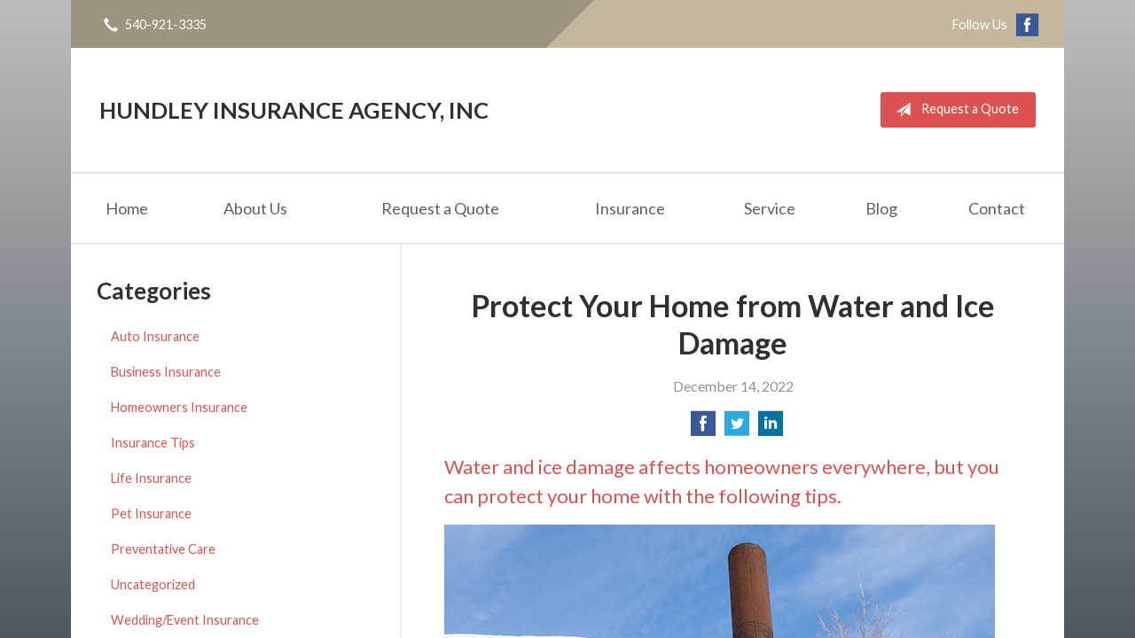

--- FILE ---
content_type: text/html; charset=UTF-8
request_url: https://hundleyinsuranceagency.com/water-and-ice-damage/
body_size: 6974
content:
<!DOCTYPE html>
<!--[if lt IE 7]><html class="ie9 ie8 ie7 ie6" lang="en"><![endif]-->
<!--[if IE 7]><html class="ie9 ie8 ie7" lang="en"><![endif]-->
<!--[if IE 8]><html class="ie9 ie8" lang="en"><![endif]-->
<!--[if IE 9]><html class="ie9" lang="en"><![endif]-->
<!--[if gt IE 9]><!--><html lang="en"><!--<![endif]-->
<head>
  <!-- Google Font -->
  <script type="text/javascript">
    WebFontConfig = {
      google: { families: [ 'Lato:400,700,300,400italic:latin' ] }
    };
    (function() {
      var wf = document.createElement('script');
      wf.src = 'https://ajax.googleapis.com/ajax/libs/webfont/1/webfont.js';
      wf.type = 'text/javascript';
      wf.async = 'true';
      var s = document.getElementsByTagName('script')[0];
      s.parentNode.insertBefore(wf, s);
    })();
  </script>

  <meta charset="utf-8">
  <meta http-equiv="X-UA-Compatible" content="IE=edge,chrome=1">
  <meta name="viewport" content="width=device-width, initial-scale=1.0">

  
  <title>Protect Your Home from Water and Ice Damage</title>
  <meta name="description" content="Water and ice damage affects homeowners everywhere, but you can protect your home with the following tips. ">
  <meta property="og:title" content="Protect Your Home from Water and Ice Damage" />
  <meta property="og:description"content="Water and ice damage affects homeowners everywhere, but you can protect your home with the following tips. "/>
  <meta name="twitter:title" content="Protect Your Home from Water and Ice Damage">
  <meta name="twitter:description" content="Water and ice damage affects homeowners everywhere, but you can protect your home with the following tips. ">

  

  <script type="application/ld+json">
  {
    "@context": "https://schema.org",
    "@type": "InsuranceAgency",
    "name": "Hundley Insurance Agency, Inc",
    "image": "https://sbagents.s3-us-west-2.amazonaws.com/sitebuilder.jpg",
    "@id": "https://hundleyinsuranceagency.com/#InsuranceAgency",
    "url": "https://hundleyinsuranceagency.com",
    "telephone": "540-921-3335",
    "priceRange": "Call for pricing",
    "address": {
      "@type": "PostalAddress",
      "streetAddress": "801 Wenonah Avenue PO Box 580",
      "addressLocality": "Pearisburg",
      "addressRegion": "VA",
      "postalCode": "24134",
      "addressCountry": "US"
    },
        "sameAs": [
              "https://www.facebook.com/hundleyinsurance"          ]
  }
  </script>


  
  
  
  <!-- Stylesheets -->
  <link rel="stylesheet" type="text/css" media="all" href="/wp-content/themes/sb5/dist/css/styles.min.css">
  
  <!--[if lt IE 9]>
  <script src="http://html5shim.googlecode.com/svn/trunk/html5.js"></script>
  <![endif]-->

  <meta name='robots' content='max-image-preview:large' />
<link rel='dns-prefetch' href='//ajax.googleapis.com' />
<style id='wp-img-auto-sizes-contain-inline-css' type='text/css'>
img:is([sizes=auto i],[sizes^="auto," i]){contain-intrinsic-size:3000px 1500px}
/*# sourceURL=wp-img-auto-sizes-contain-inline-css */
</style>
<link rel="https://api.w.org/" href="https://hundleyinsuranceagency.com/wp-json/" /><link rel="alternate" title="JSON" type="application/json" href="https://hundleyinsuranceagency.com/wp-json/wp/v2/posts/270" /><link rel="canonical" href="/water-and-ice-damage/" />
<!-- Global site tag (gtag.js) - Google Analytics -->
<script async src="https://www.googletagmanager.com/gtag/js?id=UA-63946065-1"></script>
<script>
  window.dataLayer = window.dataLayer || [];
  function gtag(){dataLayer.push(arguments);}
  gtag('js', new Date());

  gtag('config', 'UA-63946065-1');
</script>


</head>
<body class="wp-singular post-template-default single single-post postid-270 single-format-standard wp-theme-sb5">

<div id="snap-content" class="snap-content">

  
  <div class="mobile-topbar">
    <ul>
      <li><a href="#" aria-label="Menu" class="btn-drawer-trigger"><span class="icon icon-menu"></span></a></li>

      
        <li><a href="tel:540-921-3335"><span class="icon icon-earphone"></span> Call Us</a></li>
      
      <li><a href="/request-a-quote/" onClick="ga('send', 'event', { eventCategory: 'Quote Referral', eventAction: 'Click', eventLabel: 'hundleyinsuranceagency.com/water-and-ice-damage/'});"><span class="icon icon-send"></span> Request Quote</a></li>
    </ul>
  </div>

  <div class="container">

    <div class="topbar">
      <div class="float-left">

        <ul class="quicklinks">

    
        <li><a href="tel:540-921-3335"><span class="icon icon-earphone"></span> 540-921-3335</a></li>
    
</ul>

      </div>
      <div class="float-right">
      
        
          <ul class="social">

            <li>Follow Us</li>

                          <li><a href="https://www.facebook.com/hundleyinsurance" aria-label="Facebook" target="_blank"><span class="icon icon-facebook"></span></a></li>
            
            
            
            
            
            
          </ul>

        
      </div>
      <div class="pattern"></div>
    </div><!-- .topbar -->

    <header class="header">
      <div class="inner">

        <div class="flex">

          <div class="logo-wrap">
            
<a href="/" class="logo">Hundley Insurance Agency, Inc</a>
          </div>

          <div class="links">
            <a href="/request-a-quote/" class="button red small" onClick="ga('send', 'event', { eventCategory: 'Quote Referral', eventAction: 'Click', eventLabel: 'hundleyinsuranceagency.com/water-and-ice-damage/'});">
                <span class="icon icon-send"></span> Request a Quote
            </a>
          </div><!-- .links -->

        </div><!-- .flex -->

      </div><!-- .inner -->

      <nav class="nav">
        <ul>

          <li class="page_item page-item-1"><a href="/">Home</a></li>
<li class="page_item page-item-2 page_item_has_children"><a href="/about-us/">About Us</a>
<ul class='children'>
	<li class="page_item page-item-42"><a href="/about-us/our-team/">Our Team</a></li>
	<li class="page_item page-item-43"><a href="/about-us/companies-we-represent/">Companies We Represent</a></li>
	<li class="page_item page-item-10"><a href="/about-us/why-an-independent-agent/">Why an Independent Agent?</a></li>
</ul>
</li>
<li class="page_item page-item-7"><a href="/request-a-quote/">Request a Quote</a></li>
<li class="page_item page-item-4 page_item_has_children"><a href="/insurance/">Insurance</a>
<ul class='children'>
	<li class="page_item page-item-11 page_item_has_children"><a href="/insurance/vehicle/">Vehicle</a>
	<ul class='children'>
		<li class="page_item page-item-16"><a href="/insurance/vehicle/auto/">Auto</a></li>
		<li class="page_item page-item-17"><a href="/insurance/vehicle/motorcycle/">Motorcycle</a></li>
		<li class="page_item page-item-18"><a href="/insurance/vehicle/classic-car/">Classic Car</a></li>
		<li class="page_item page-item-19"><a href="/insurance/vehicle/boat-watercraft/">Boat &amp; Watercraft</a></li>
		<li class="page_item page-item-20"><a href="/insurance/vehicle/motorsport-atv/">Motorsport &amp; ATV</a></li>
		<li class="page_item page-item-21"><a href="/insurance/vehicle/rv-motorhome/">RV &amp; Motorhome</a></li>
	</ul>
</li>
	<li class="page_item page-item-12 page_item_has_children"><a href="/insurance/property/">Property</a>
	<ul class='children'>
		<li class="page_item page-item-22"><a href="/insurance/property/homeowners/">Homeowners</a></li>
		<li class="page_item page-item-23"><a href="/insurance/property/renters/">Renters</a></li>
		<li class="page_item page-item-24"><a href="/insurance/property/condo/">Condo</a></li>
		<li class="page_item page-item-25"><a href="/insurance/property/landlord/">Landlord</a></li>
		<li class="page_item page-item-26"><a href="/insurance/property/flood/">Flood</a></li>
		<li class="page_item page-item-27"><a href="/insurance/property/earthquake/">Earthquake</a></li>
		<li class="page_item page-item-28"><a href="/insurance/property/umbrella/">Umbrella</a></li>
	</ul>
</li>
	<li class="page_item page-item-13 page_item_has_children"><a href="/insurance/business/">Business</a>
	<ul class='children'>
		<li class="page_item page-item-29"><a href="/insurance/business/business-owners-policy/">Business Owners Policy</a></li>
		<li class="page_item page-item-30"><a href="/insurance/business/commercial-property/">Commercial Property</a></li>
		<li class="page_item page-item-31"><a href="/insurance/business/commercial-umbrella/">Commercial Umbrella</a></li>
		<li class="page_item page-item-32"><a href="/insurance/business/general-liability/">General Liability</a></li>
		<li class="page_item page-item-33"><a href="/insurance/business/commercial-auto/">Commercial Auto</a></li>
		<li class="page_item page-item-34"><a href="/insurance/business/workers-compensation/">Workers&#8217; Compensation</a></li>
		<li class="page_item page-item-35"><a href="/insurance/business/surety-bonds/">Surety Bonds</a></li>
	</ul>
</li>
	<li class="page_item page-item-15"><a href="/insurance/life/">Life</a></li>
</ul>
</li>
<li class="page_item page-item-5"><a href="/service/">Service</a></li>
<li class="page_item page-item-8 current_page_parent"><a href="/blog/">Blog</a></li>
<li class="page_item page-item-9"><a href="/contact/">Contact</a></li>

        </ul>
      </nav>
    </header><!-- .header -->

<div class="main">

    <article class="content">

        
        <header class="article-header">
            <h1>Protect Your Home from Water and Ice Damage</h1>
            <p class="text-soften">December 14, 2022</p>

            <ul class="social">
                <li>
                    <a class="share" href="https://www.facebook.com/sharer/sharer.php?u=http://hundleyinsuranceagency.com/water-and-ice-damage/" aria-label="Share on Facebook">
                        <span class="icon icon-facebook"></span>
                    </a>
                </li>
                <li>
                    <a class="share" href="https://twitter.com/intent/tweet?url=http://hundleyinsuranceagency.com/water-and-ice-damage/&text=Protect Your Home from Water and Ice Damage&hashtags=" aria-label="Share on Twitter">
                        <span class="icon icon-twitter"></span>
                    </a>
                </li>
                <li>
                    <a class="share" href="https://www.linkedin.com/shareArticle?mini=true&url=http://hundleyinsuranceagency.com/water-and-ice-damage/&title=Protect Your Home from Water and Ice Damage&summary=&source=" aria-label="Share on LinkedIn">
                        <span class="icon icon-linkedin"></span>
                    </a>
                </li>
            </ul>

        </header>

        <h2>Water and ice damage affects homeowners everywhere, but you can protect your home with the following tips.</h2>
<p><a href="/wp-content/uploads/2022/11/December-2022.jpg"><img fetchpriority="high" decoding="async" class="alignnone size-full wp-image-272" src="/wp-content/uploads/2022/11/December-2022.jpg" alt="Icicles hanging from gutter along roofline" width="621" height="414" /></a></p>
<p>Water damage can cause serious problems, ranging from mold and mildew to structural weakness. <a href="http://www.policygenius.com/homeowners-insurance/water-damage-statistics/">Between 2015 and 2019, 1 in 50 insured homes filed a water damage claim with their insurance</a>. While it&#8217;s important to have homeowners insurance to protect your property from water damage, you can avoid these problems by taking care of your property.</p>
<h3>Clean and Protect Your Gutters</h3>
<p>Your home&#8217;s gutters protect your house from water damage by directing water away from your roof and foundation. Clogged gutters overflow during rainstorms and allow water to pool around the eaves and foundation, which can cause problems like soil heaving, foundation cracking, ice dams, and roof leaks.</p>
<p>Clean your gutters at least once annually to prevent your gutters from clogging. You may need to clean your gutters multiple times per year if your property has a lot of trees.</p>
<p>If your gutters need more than twice the annual cleaning, gutter guards can protect your gutters and prevent them from clogging. Trim nearby trees to remove overhanging branches that will drop leaves, sticks, and needles into the gutters.</p>
<h3>Insulate</h3>
<p>In 2021, many residents of Texas experienced a winter storm that froze pipes and caused ice dams. This storm was a perfect example of what happens when power outages and extremely cold temperatures co-occur. A survey of affected Texans showed that approximately 15% of impacted homeowners had frozen pipes, and countless others <a href="http://www.kltv.com/2021/02/20/not-just-pipes-affected-east-texas-freeze/">saw ice dams form on their roofs</a>.</p>
<p><strong>What&#8217;s an ice dam?</strong> An ice dam happens when &#8220;hot spots&#8221; on the roof cause snow to melt. The melting snow rolls down the roof to the colder eaves, where it refreezes. Eventually, the ice backs up under the shingles and into the attic itself.</p>
<p><strong>How can you protect yourself?</strong> Insulation can protect your home&#8217;s pipes from cold temperatures in winter. Attic insulation also promotes even heating of the roof, which can prevent an ice dam (and thus a roof leak) from forming.</p>
<p><strong>Insulate the pipes in your home with pipe insulation.</strong> Pipe insulation wraps around the pipes and protects them from below-freezing temperatures. You can find pipe insulation at hardware stores and home improvement centers. Simply cut down the insulation to the length of the pipe, remove the adhesive backing, then attach the insulation.</p>
<p><strong>Insulate your attic if it&#8217;s needed.</strong> You&#8217;ll know your attic needs more insulation if you can see the floor joists. As a general rule, insulation should cover the joists so they can no longer be seen. For best results, hire a professional to install attic insulation.</p>
<h3>Regulate Your Home&#8217;s Temperature</h3>
<p>Never turn off your thermostat in winter, even if you&#8217;re leaving town. If you&#8217;re planning to be out of the house for a few days, turn down your home&#8217;s furnace to 55 degrees. This allows you to save money on heating costs while preventing your pipes from freezing.</p>
<p>Some additional tips:</p>
<ul>
<li>Program your home&#8217;s thermostat to maintain a temperature at or above 55 degrees</li>
<li>Service your home&#8217;s heating system in the fall or early winter to avoid a furnace breakdown</li>
<li>Leave a trickle of water running when temperatures outside are expected to drop below freezing</li>
</ul>
<h3>Seal Cracks</h3>
<p>Tiny cracks in your home&#8217;s siding or foundation can become a hiding place for water, which can freeze during times of severe weather, causing cracks to widen and make way for water leaks. Seal all cracks in your home&#8217;s exterior before winter comes.</p>
<h3>Update Your Homeowner&#8217;s Policy</h3>
<p>Water and ice damage can lead to hundreds or thousands of dollars in repairs. Is your house protected? Contact your insurance agent to evaluate your coverage.</p>

        <div class="pagination">
          <a class="prev" href="/thanksgiving-driving-safety-tips/" rel="prev"><span class="icon icon-chevron-left"></span> Driving this Thanksgiving: Safety Tips That Save Lives</a>          <a class="next" href="/6-ways-to-keep-your-home-warm/" rel="next"><span class="icon icon-chevron-right"></span> Tired of Being Cold? 6 Ways to Keep Your Home Warm (Without Cranking the Heat)</a>        </div>

        
    </article><!-- .content -->

    <aside class="sidebar">

    <div class="sidebar-item sidebar-item-linked-list"><h3>Categories</h3>        <ul>
        	<li class="cat-item cat-item-60"><a href="/category/auto-insurance/">Auto Insurance</a>
</li>
	<li class="cat-item cat-item-57"><a href="/category/business-insurance/">Business Insurance</a>
</li>
	<li class="cat-item cat-item-59"><a href="/category/homeowners-insurance/">Homeowners Insurance</a>
</li>
	<li class="cat-item cat-item-2"><a href="/category/insurance-tips/">Insurance Tips</a>
</li>
	<li class="cat-item cat-item-58"><a href="/category/life-insurance/">Life Insurance</a>
</li>
	<li class="cat-item cat-item-61"><a href="/category/pet-insurance/">Pet Insurance</a>
</li>
	<li class="cat-item cat-item-63"><a href="/category/preventative-care/">Preventative Care</a>
</li>
	<li class="cat-item cat-item-1"><a href="/category/uncategorized/">Uncategorized</a>
</li>
	<li class="cat-item cat-item-62"><a href="/category/wedding-event-insurance/">Wedding/Event Insurance</a>
</li>
        </ul>
        </div>
        <div class="sidebar-item sidebar-item-action">
          <div class="content content-details">
            <h2>Why Wait?</h2><p>Contact us for a free insurance quote now.</p>          </div>
          <div class="content content-action">
              <div class="button-set button-set--block">
                  
                
                    <a href="tel:540-921-3335" class="button white">540-921-3335</a>
                
                <a href="https://hundleyinsuranceagency.com/request-a-quote/" class="button white" onClick="ga('send', 'event', { eventCategory: 'Quote Referral', eventAction: 'Click', eventLabel: 'hundleyinsuranceagency.com/water-and-ice-damage/'});">Request a Quote</a>
              </div>
            
          </div>
        </div>
    
</aside>

</div><!-- .main -->

    <footer class="footer">
      <div class="content">
        <div class="row">

          <div class="col col-8">

            
<h3>Contact Us</h3>
<div class="row">
  <div class="col col-6">
    <span class="map">
      <a href="https://www.google.com/maps/place?q=Hundley+Insurance+Agency%2C+Inc%2C+801+Wenonah+Avenue+PO+Box+580%2C+Pearisburg%2C+VA+24134">
        <img src="https://maps.googleapis.com/maps/api/staticmap?center=801+Wenonah+Avenue+PO+Box+580%2C+Pearisburg%2C+VA+24134&markers=color:red%7C801+Wenonah+Avenue+PO+Box+580%2C+Pearisburg%2C+VA+24134&zoom=14&size=300x180&key=AIzaSyBInU4S_luVPnZEOQ3j2fsDbK0OeXnmxTM" alt="Google Map of Location" width="300" height="180" />
      </a>
    </span>
  </div>
  <div class="col col-6">
    <p>
      <strong>
        <span class="name">Hundley Insurance Agency, Inc</span>
      </strong>
    </p>
    <p>
      <a href="https://www.google.com/maps/place?q=Hundley+Insurance+Agency%2C+Inc%2C+801+Wenonah+Avenue+PO+Box+580%2C+Pearisburg%2C+VA+24134">

                  <span>801 Wenonah Avenue PO Box 580</span><br>
          <span>Pearisburg</span>, <span>VA</span> <span>24134</span>
        
      </a>
    </p>
    <p>

      
        <a href="tel:540-921-3335"><span>Phone: 540-921-3335</span></a><br>
      
      Fax: <span>540-921-1198</span>
    </p>

    
    <ul>
      <li><a href="/service/">Account Service</a></li>
      <li><a href="/contact/">Contact Us</a></li>
    </ul>

  </div>
</div>

          </div>
          <div class="col col-4">

            
  <h3>Follow Us</h3>
  <p></p>
  <ul class="social">

          <li><a href="https://www.facebook.com/hundleyinsurance" aria-label="Facebook" target="_blank"><span class="icon icon-facebook"></span></a></li>
    
    
    
    
    
    
  </ul>

  

          </div><!-- .col -->
        </div><!-- .row -->

        <hr>  

        <div class="row">
          <div class="col col-8">
            <p>Copyright &copy; 2026, Hundley Insurance Agency, Inc All rights reserved.<br>Site by <a href="http://avelient.co" target="_blank">Avelient</a></p>
          </div>
          <div class="col col-4">
            <ul class="legal">
              <li><a href="/privacy-policy/">Privacy Policy</a></li>
              <li><a href="/disclaimer/">Disclaimer</a></li>
            </ul>
          </div>
        </div>
      </div><!-- .content -->
    </footer>

  </div><!-- .container -->
</div><!-- .snap-content -->

<div class="snap-drawers">
  <div class="snap-drawer snap-drawer-left">
    <nav class="snap-drawer-nav">
      <ul>
        <li class="page_item page-item-2 page_item_has_children"><a href="/about-us/">About Us</a>
<ul class='children'>
	<li class="page_item page-item-42"><a href="/about-us/our-team/">Our Team</a></li>
	<li class="page_item page-item-43"><a href="/about-us/companies-we-represent/">Companies We Represent</a></li>
	<li class="page_item page-item-10"><a href="/about-us/why-an-independent-agent/">Why an Independent Agent?</a></li>
</ul>
</li>
<li class="page_item page-item-7"><a href="/request-a-quote/">Request a Quote</a></li>
<li class="page_item page-item-4 page_item_has_children"><a href="/insurance/">Insurance</a>
<ul class='children'>
	<li class="page_item page-item-11 page_item_has_children"><a href="/insurance/vehicle/">Vehicle</a>
	<ul class='children'>
		<li class="page_item page-item-16"><a href="/insurance/vehicle/auto/">Auto</a></li>
		<li class="page_item page-item-17"><a href="/insurance/vehicle/motorcycle/">Motorcycle</a></li>
		<li class="page_item page-item-18"><a href="/insurance/vehicle/classic-car/">Classic Car</a></li>
		<li class="page_item page-item-19"><a href="/insurance/vehicle/boat-watercraft/">Boat &amp; Watercraft</a></li>
		<li class="page_item page-item-20"><a href="/insurance/vehicle/motorsport-atv/">Motorsport &amp; ATV</a></li>
		<li class="page_item page-item-21"><a href="/insurance/vehicle/rv-motorhome/">RV &amp; Motorhome</a></li>
	</ul>
</li>
	<li class="page_item page-item-12 page_item_has_children"><a href="/insurance/property/">Property</a>
	<ul class='children'>
		<li class="page_item page-item-22"><a href="/insurance/property/homeowners/">Homeowners</a></li>
		<li class="page_item page-item-23"><a href="/insurance/property/renters/">Renters</a></li>
		<li class="page_item page-item-24"><a href="/insurance/property/condo/">Condo</a></li>
		<li class="page_item page-item-25"><a href="/insurance/property/landlord/">Landlord</a></li>
		<li class="page_item page-item-26"><a href="/insurance/property/flood/">Flood</a></li>
		<li class="page_item page-item-27"><a href="/insurance/property/earthquake/">Earthquake</a></li>
		<li class="page_item page-item-28"><a href="/insurance/property/umbrella/">Umbrella</a></li>
	</ul>
</li>
	<li class="page_item page-item-13 page_item_has_children"><a href="/insurance/business/">Business</a>
	<ul class='children'>
		<li class="page_item page-item-29"><a href="/insurance/business/business-owners-policy/">Business Owners Policy</a></li>
		<li class="page_item page-item-30"><a href="/insurance/business/commercial-property/">Commercial Property</a></li>
		<li class="page_item page-item-31"><a href="/insurance/business/commercial-umbrella/">Commercial Umbrella</a></li>
		<li class="page_item page-item-32"><a href="/insurance/business/general-liability/">General Liability</a></li>
		<li class="page_item page-item-33"><a href="/insurance/business/commercial-auto/">Commercial Auto</a></li>
		<li class="page_item page-item-34"><a href="/insurance/business/workers-compensation/">Workers&#8217; Compensation</a></li>
		<li class="page_item page-item-35"><a href="/insurance/business/surety-bonds/">Surety Bonds</a></li>
	</ul>
</li>
	<li class="page_item page-item-15"><a href="/insurance/life/">Life</a></li>
</ul>
</li>
<li class="page_item page-item-5"><a href="/service/">Service</a></li>
<li class="page_item page-item-8 current_page_parent"><a href="/blog/">Blog</a></li>
<li class="page_item page-item-9"><a href="/contact/">Contact</a></li>
      </ul>
    </nav>
  </div><!-- .snap-drawer-left -->
  <div class="snap-drawer snap-drawer-right"></div><!-- .snap-drawer-right -->
</div><!-- .snap-drawers -->


<script type="speculationrules">
{"prefetch":[{"source":"document","where":{"and":[{"href_matches":"/*"},{"not":{"href_matches":["/wp-*.php","/wp-admin/*","/wp-content/uploads/sites/381/*","/wp-content/*","/wp-content/plugins/*","/wp-content/themes/sb5/*","/*\\?(.+)"]}},{"not":{"selector_matches":"a[rel~=\"nofollow\"]"}},{"not":{"selector_matches":".no-prefetch, .no-prefetch a"}}]},"eagerness":"conservative"}]}
</script>

<!-- SiteCatalyst code version: H.24.2.
Copyright 1996-2012 Adobe, Inc. All Rights Reserved
More info available at http://www.omniture.com -->
<script language="JavaScript" type="text/javascript" src="https://s3-us-west-2.amazonaws.com/sbagents/sbn/shared-assets/js/s_code.js"></script>
<script language="JavaScript" type="text/javascript"><!--
/* You may give each page an identifying name, server, and channel on the next lines. */
s.eVar26 = "Hundley Insurance Agency, Inc";
s.pageName="Protect Your Home from Water and Ice Damage";
s.channel="";
s.hier1="water-and-ice-damage";


/************* DO NOT ALTER ANYTHING BELOW THIS LINE ! **************/
var s_code=s.t();if(s_code)document.write(s_code)//--></script>
<script language="JavaScript" type="text/javascript"><!--
if(navigator.appVersion.indexOf('MSIE')>=0)document.write(unescape('%3C')+'\!-'+'-')
//--></script><noscript><img src="//safeco.d1.sc.omtrdc.net/b/ss/safecohundleyinsuranceagencycomprod/1/H.24.2--NS/0"
height="1" width="1" border="0" alt="" /></noscript><!--/DO NOT REMOVE/-->
<!-- End SiteCatalyst code version: H.24.2. -->

<!-- Start of SiteCatalyst Click Tracking -->
<script type="text/javascript">
  function recordClickQandI(location, type, cta) {
    // trackingString = pagename_location_type_cta
    // location = string with location on page
    // type =  btn for button, txt for text link, img for image
    // cta = whatever the text is associated with what they click on
    //alert("protectYourHomeFromWaterAndIceDamage_"+location+"_"+type+"_"+cta);
    var trackingString = "protectYourHomeFromWaterAndIceDamage_"+location+"_"+type+"_"+cta;
    s.linkTrackVars = "eVar28,prop28,server";
    s.eVar28 = s.prop28 = trackingString;
    s.tl(this, 'o', trackingString);
  }
</script>
<!-- End of SiteCatalyst Click Tracking -->
<script type="text/javascript" src="https://ajax.googleapis.com/ajax/libs/jquery/2.1.3/jquery.min.js" id="jquery-js"></script>

<!-- JavaScript -->
<script src="/shared-assets/js/snap.min.js"></script>
<script src="/wp-content/themes/sb5/dist/js/scripts.min.js"></script>

</body>
</html>
